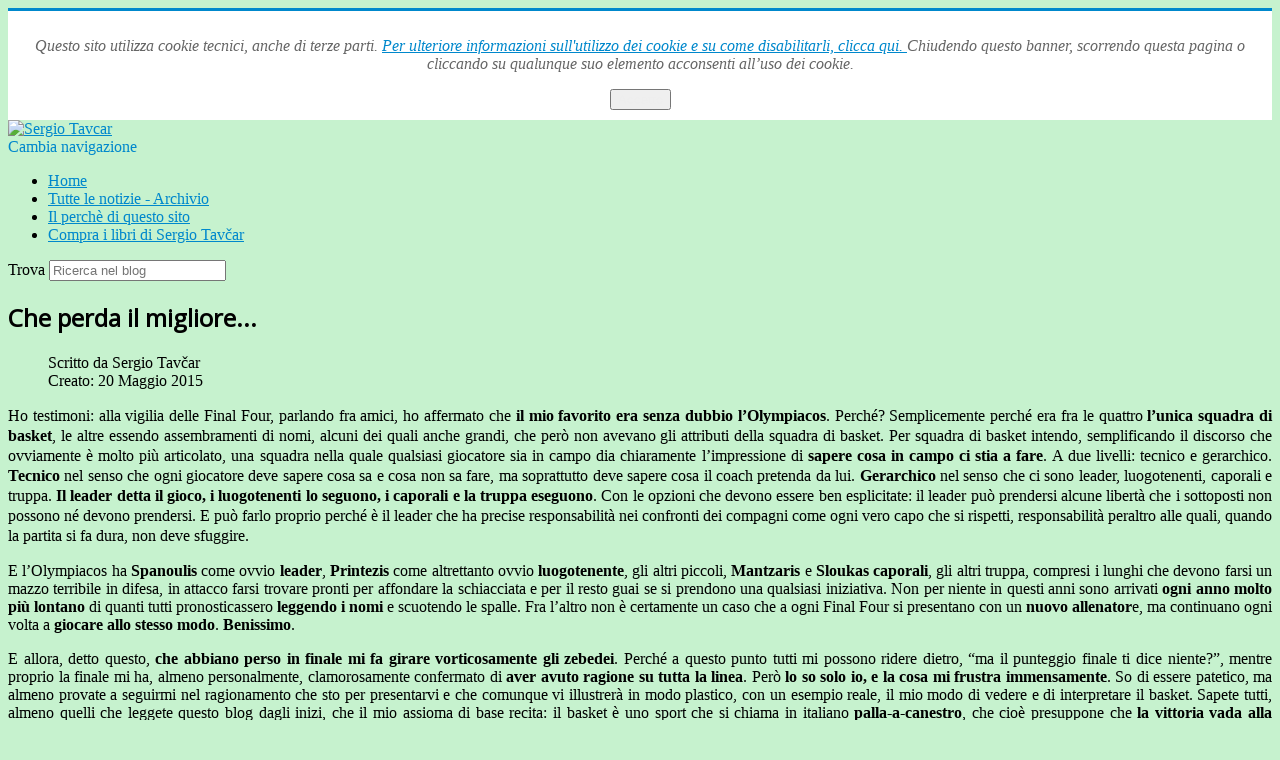

--- FILE ---
content_type: text/html; charset=utf-8
request_url: http://sergiotavcar.com/index.php/notizievecchie/263-che-perda-il-migliore
body_size: 8786
content:
<!DOCTYPE html>
<html lang="it-it" dir="ltr">
<head>
	<meta name="viewport" content="width=device-width, initial-scale=1.0" />
	<meta charset="utf-8" />
	<base href="http://sergiotavcar.com/index.php/notizievecchie/263-che-perda-il-migliore" />
	<meta name="keywords" content="Sergio Tavčar Tavcar Telecapodistria basket Jugoslavia pallacanestro TV capodistria taucer" />
	<meta name="author" content="Sergio Tavčar" />
	<meta name="description" content="Il blog ufficiale di Sergio Tavčar" />
	<meta name="generator" content="Joomla! - Open Source Content Management" />
	<title>Che perda il migliore...</title>
	<link href="/index.php/component/jcomments/feed/com_content/263" rel="alternate" type="application/rss+xml" title="Che perda il migliore..." />
	<link href="/templates/protostar/favicon.ico" rel="shortcut icon" type="image/vnd.microsoft.icon" />
	<link href="/components/com_jcomments/tpl/default/style.css?v=3002" rel="stylesheet" />
	<link href="/templates/protostar/css/template.css?3aa72ca6e3f189f3e5d8159cee1874da" rel="stylesheet" />
	<link href="https://fonts.googleapis.com/css?family=Open+Sans" rel="stylesheet" />
	<link href="http://sergiotavcar.com/plugins/system/fmalertcookies/assets/css/bootstrap.min.css" rel="stylesheet" />
	<link href="http://sergiotavcar.com/plugins/system/fmalertcookies/assets/css/custom.css" rel="stylesheet" />
	<style>

	h1, h2, h3, h4, h5, h6, .site-title {
		font-family: 'Open Sans', sans-serif;
	}
	body.site {
		border-top: 3px solid #0088cc;
		background-color: #c6f2ce;
	}
	a {
		color: #0088cc;
	}
	.nav-list > .active > a,
	.nav-list > .active > a:hover,
	.dropdown-menu li > a:hover,
	.dropdown-menu .active > a,
	.dropdown-menu .active > a:hover,
	.nav-pills > .active > a,
	.nav-pills > .active > a:hover,
	.btn-primary {
		background: #0088cc;
	}div.mod_search96 input[type="search"]{ width:auto; }
	</style>
	<script type="application/json" class="joomla-script-options new">{"csrf.token":"f98bc728c17535e99ad42a934a2eb03e","system.paths":{"root":"","base":""},"system.keepalive":{"interval":840000,"uri":"\/index.php\/component\/ajax\/?format=json"}}</script>
	<script src="/components/com_jcomments/js/jcomments-v2.3.js?v=12"></script>
	<script src="/components/com_jcomments/libraries/joomlatune/ajax.js?v=4"></script>
	<script src="/media/jui/js/jquery.min.js?3aa72ca6e3f189f3e5d8159cee1874da"></script>
	<script src="/media/jui/js/jquery-noconflict.js?3aa72ca6e3f189f3e5d8159cee1874da"></script>
	<script src="/media/jui/js/jquery-migrate.min.js?3aa72ca6e3f189f3e5d8159cee1874da"></script>
	<script src="/media/system/js/caption.js?3aa72ca6e3f189f3e5d8159cee1874da"></script>
	<script src="/media/jui/js/bootstrap.min.js?3aa72ca6e3f189f3e5d8159cee1874da"></script>
	<script src="/templates/protostar/js/template.js?3aa72ca6e3f189f3e5d8159cee1874da"></script>
	<!--[if lt IE 9]><script src="/media/jui/js/html5.js?3aa72ca6e3f189f3e5d8159cee1874da"></script><![endif]-->
	<script src="/media/system/js/core.js?3aa72ca6e3f189f3e5d8159cee1874da"></script>
	<!--[if lt IE 9]><script src="/media/system/js/polyfill.event.js?3aa72ca6e3f189f3e5d8159cee1874da"></script><![endif]-->
	<script src="/media/system/js/keepalive.js?3aa72ca6e3f189f3e5d8159cee1874da"></script>
	<!--[if lt IE 9]><script src="/media/system/js/html5fallback.js?3aa72ca6e3f189f3e5d8159cee1874da"></script><![endif]-->
	<script>
jQuery(window).on('load',  function() {
				new JCaption('img.caption');
			});jQuery(function($){ initTooltips(); $("body").on("subform-row-add", initTooltips); function initTooltips (event, container) { container = container || document;$(container).find(".hasTooltip").tooltip({"html": true,"container": "body"});} });
	</script>

</head>
<body class="site com_content view-article no-layout no-task itemid-56"><!--googleoff: all--><div class="cadre_alert_cookies" id="cadre_alert_cookies" style="opacity:1;text-align:center; margin:0px;"><div class="cadre_inner_alert_cookies" style="display: inline-block;width: 100%;margin:auto;max-width:100%;background-color: #FFFFFF;border: 0px solid #eee;"><div class="cadre_inner_texte_alert_cookies" style="display: inline-block;padding:10px;color: #666666"><div class="cadre_texte "><p><em>Questo sito utilizza cookie tecnici, anche di terze parti. <span style="text-decoration: underline;"><a href="/index.php/297-cookie" target="_blank">Per ulteriore informazioni sull'utilizzo dei cookie e su come disabilitarli, clicca qui. </a></span> Chiudendo questo banner, scorrendo questa pagina o cliccando su qualunque suo elemento acconsenti all’uso dei cookie.</em></p></div><div class="cadre_bouton "><div class=" col-md-12 col-sm-6 btn_close" style="margin:0;text-align:center"><button onclick="CloseCadreAlertCookie();" style="color:#eeeeee" class="btn btn-warning  popup-modal-dismiss">Accetto</button></div></div></div></div></div><!--googleon: all--><script type="text/javascript">/*<![CDATA[*/var name = "fmalertcookies" + "=";var ca = document.cookie.split(";");var acceptCookie = false;for(var i=0; i<ca.length; i++) {var c = ca[i];while (c.charAt(0)==" ") c = c.substring(1);if (c.indexOf(name) == 0){ acceptCookie = true; document.getElementById("cadre_alert_cookies").style.display="none";}}var d = new Date();d.setTime(d.getTime() + (30*(24*60*60*1000)));var expires_cookie = "expires="+d.toUTCString();function CloseCadreAlertCookie(){document.getElementById('cadre_alert_cookies').style.display='none'; document.cookie='fmalertcookies=true; '+expires_cookie+'; path=/';}/*]]>*/</script>
	<!-- Body -->
	<div class="body" id="top">
		<div class="container">
			<!-- Header -->
			<header class="header" role="banner">
				<div class="header-inner clearfix">
					<a class="brand pull-left" href="/">
						<img src="http://sergiotavcar.com/images/logo.png" alt="Sergio Tavcar" />											</a>
					<div class="header-search pull-right">
						
					</div>
				</div>
			</header>
							<nav class="navigation" role="navigation">
					<div class="navbar pull-left">
						<a class="btn btn-navbar collapsed" data-toggle="collapse" data-target=".nav-collapse">
							<span class="element-invisible">Cambia navigazione</span>
							<span class="icon-bar"></span>
							<span class="icon-bar"></span>
							<span class="icon-bar"></span>
						</a>
					</div>
					<div class="nav-collapse">
						<ul class="newsflash-horiz mod-list">
	</ul>

					</div>
				</nav>
						
			<div class="row-fluid">
									<!-- Begin Sidebar -->
					<div id="sidebar" class="span3">
						<div class="sidebar-nav">
									<div class="moduletable_menu">
						<ul class="nav menu mod-list">
<li class="item-64 default"><a href="/index.php" >Home</a></li><li class="item-56 current active"><a href="/index.php/notizievecchie" >Tutte le notizie - Archivio</a></li><li class="item-59"><a href="/index.php/il-perche-di-questo-sito" >Il perchè di questo sito</a></li><li class="item-227"><a href="/index.php/compra-i-libri-di-sergio-tavcar" >Compra i libri di Sergio Tavčar</a></li></ul>
		</div>
			<div class="moduletable">
						<div class="search mod_search96">
	<form action="/index.php/notizievecchie" method="post" class="form-inline" role="search">
		<label for="mod-search-searchword96" class="element-invisible">Trova</label> <input name="searchword" id="mod-search-searchword96" maxlength="200"  class="inputbox search-query input-medium" type="search" size="20" placeholder="Ricerca nel blog" />		<input type="hidden" name="task" value="search" />
		<input type="hidden" name="option" value="com_search" />
		<input type="hidden" name="Itemid" value="56" />
	</form>
</div>
		</div>
	
						</div>
					</div>
					<!-- End Sidebar -->
								<main id="content" role="main" class="span6">
					<!-- Begin Content -->
					
					<div id="system-message-container">
	</div>

					<div class="item-page" itemscope itemtype="https://schema.org/Article">
	<meta itemprop="inLanguage" content="it-IT" />
	
		
			<div class="page-header">
		<h2 itemprop="headline">
			Che perda il migliore...		</h2>
							</div>
					
		
						<dl class="article-info muted">

		
			<dt class="article-info-term">
							</dt>

							<dd class="createdby" itemprop="author" itemscope itemtype="https://schema.org/Person">
					Scritto da <span itemprop="name">Sergio Tavčar</span>	</dd>
			
			
			
			
			
		
												<dd class="create">
					<span class="icon-calendar" aria-hidden="true"></span>
					<time datetime="2015-05-20T17:33:30+02:00" itemprop="dateCreated">
						Creato: 20 Maggio 2015					</time>
			</dd>			
			
						</dl>
	
	
		
								<div itemprop="articleBody">
		<p style="text-align: justify;"><span style="line-height: 1.3em;">Ho testimoni: alla vigilia delle Final Four, parlando fra amici, ho affermato che</span><strong style="line-height: 1.3em;"> il mio favorito era senza dubbio l’Olympiacos</strong><span style="line-height: 1.3em;">. Perché? Semplicemente perché era fra le quattro </span><strong style="line-height: 1.3em;">l’unica squadra di basket</strong><span style="line-height: 1.3em;">, le altre essendo assembramenti di nomi, alcuni dei quali anche grandi, che però non avevano gli attributi della squadra di basket. Per squadra di basket intendo, semplificando il discorso che ovviamente è molto più articolato, una squadra nella quale qualsiasi giocatore sia in campo dia chiaramente l’impressione di </span><strong style="line-height: 1.3em;">sapere cosa in campo ci stia a fare</strong><span style="line-height: 1.3em;">. A due livelli: tecnico e gerarchico. </span><strong style="line-height: 1.3em;">Tecnico</strong><span style="line-height: 1.3em;"> nel senso che ogni giocatore deve sapere cosa sa e cosa non sa fare, ma soprattutto deve sapere cosa il coach pretenda da lui. </span><strong style="line-height: 1.3em;">Gerarchico</strong><span style="line-height: 1.3em;"> nel senso che ci sono leader, luogotenenti, caporali e truppa.</span><strong style="line-height: 1.3em;"> Il leader detta il gioco, i luogotenenti lo seguono, i caporali e la truppa eseguono</strong><span style="line-height: 1.3em;">. Con le opzioni che devono essere ben esplicitate: il leader può prendersi alcune libertà che i sottoposti non possono né devono prendersi. E può farlo proprio perché è il leader che ha precise responsabilità nei confronti dei compagni come ogni vero capo che si rispetti, responsabilità peraltro alle quali, quando la partita si fa dura, non deve sfuggire.</span></p>
 
<p style="text-align: justify;">E l’Olympiacos ha <strong>Spanoulis</strong> come ovvio <strong>leader</strong>, <strong>Printezis</strong> come altrettanto ovvio <strong>luogotenente</strong>, gli altri piccoli, <strong>Mantzaris</strong> e <strong>Sloukas</strong> <strong>caporali</strong>, gli altri truppa, compresi i lunghi che devono farsi un mazzo terribile in difesa, in attacco farsi trovare pronti per affondare la schiacciata e per il resto guai se si prendono una qualsiasi iniziativa. Non per niente in questi anni sono arrivati <strong>ogni anno molto più lontano</strong> di quanti tutti pronosticassero <strong>leggendo i nomi</strong> e scuotendo le spalle. Fra l’altro non è certamente un caso che a ogni Final Four si presentano con un <strong>nuovo allenator</strong>e, ma continuano ogni volta a <strong>giocare allo stesso modo</strong>. <strong>Benissimo</strong>.</p>
<p style="text-align: justify;">E allora, detto questo, <strong>che abbiano perso in finale mi fa girare vorticosamente gli zebedei</strong>. Perché a questo punto tutti mi possono ridere dietro, “ma il punteggio finale ti dice niente?”, mentre proprio la finale mi ha, almeno personalmente, clamorosamente confermato di <strong>aver avuto ragione su tutta la linea</strong>. Però <strong>lo so solo io, e la cosa mi frustra immensamente</strong>. So di essere patetico, ma almeno provate a seguirmi nel ragionamento che sto per presentarvi e che comunque vi illustrerà in modo plastico, con un esempio reale, il mio modo di vedere e di interpretare il basket. Sapete tutti, almeno quelli che leggete questo blog dagli inizi, che il mio assioma di base recita: il basket è uno sport che si chiama in italiano<strong> palla-a-canestro</strong>, che cioè presuppone che <strong>la vittoria vada alla squadra che infila più volte (e non che gli avversari ne infilino una in meno, perché questo ragionamento contorto, o per meglio dire alla rovescia, non riuscirò, mai e poi mai, non solo a digerirlo, ma neanche a concepirlo</strong>) una sfera di cuoio in un anello di ferro posto a 10 piedi di altezza. Chi ci riesce più volte vince, l’altro perde. Tutta qua. E allora leggo le statistiche della finale che confermano in pieno la sensazione avuta dal vivo del tappo posto sul canestro del Real: <strong>5 su 23 da tre, 12 su 26 nei liberi</strong>. Si, ma volete mettere la <strong>difesa</strong> del Real? Essendo una persona bene educata <strong>non vi dico neanche dove potete metterla</strong>, in quanto, o avevo le traveggole, o ho visto di questi 23 tiri uno di frustrazione di Spanoulis da 10 metri subito dopo aver sbagliato due tiri liberi, poi un paio di vaccate di Lafayette che, vista la mano che aveva (1 o 2 su 5 nei liberi, se non ricordo male), <strong>neanche non doveva pensare di tirare</strong>, anche se, poverino, quando ha tirato era effettivamente solo, e poi tutto tiri in piena solitudine con il solo Lojeski che ne ha messi un paio, uno Sloukas e poi tutto sbang, sbang, bleng, ding e via andando. Dei 12 su 26 ai liberi non parlo neanche. Ma vi rendete conto che sono 14 punti tondi tondi? Come avrebbe giocato <strong>una squadra come il Real che non aspetta altro che di farsela addosso</strong> se invece di più 6 a sette minuti dalla fine fosse stata a meno 4, e per questo bastava solo che i greci avessero segnato i liberi? Per me la finale è tutta qua. <strong>Una squadra segnava</strong>, anche tiri inattesi, per non dire assurdi, <strong>non dite che non siete saltati dalla sedia quando Mačiulis ha alzato la mano per tirare le due bombe nel secondo quarto</strong> che hanno fatto il primo break, e non dite che il 3 su 3 di JC Carroll nel terzo quarto con l’uomo addosso era normale. L’altra squadra, che giocava molto meglio (nel primo tempo mi sono trovato un paio di volte a alzarmi dalla poltrona dicendomi ad alta voce: “ma quanto bene giocano, finalmente, bravi, dopo tanto tempo rivedo il basket, bravi, così si gioca” e via dicendo),<strong> non la metteva neanche nella vasca da bagno</strong>.</p>
<p style="text-align: justify;">Perché? Ovviamente una spiegazione matematica non c’è. Io però un’idea ce l’avrei: dopo aver battuto<strong> lo squadrone di palle lesse per eccellenza</strong> e quasi antonomasia in semifinale, l’Olympiacos ho avuto la netta impressione che stavolta, rispetto alle due vittorie recenti, <strong>avesse iniziato la finale consapevole, anzi probabilmente convinto, di poter vincere</strong>. Loro si consideravano, giustamente dal mio punto di vista, più forti del Real, per cui <strong>non hanno giocato con la sfrontatezza e la libertà mentale</strong> che li ha portati a due successi di fila. Ripeto, è un’impressione e prendetela per quello che vale, cioè molto poco.</p>
<p style="text-align: justify;">E con tutte le polveri bagnate dell’Olympiacos il Real, per vincere, ha avuto bisogno oltre che delle varie apparizioni mistiche che hanno ispirato Mačiulis e Carroll, della enorme classe ma soprattutto della straordinaria efficacia di <strong>Andres Nocioni. Classe ’79.</strong> Cioè largo ai giovani, perché il progresso è tumultuoso e inarrestabile. Oddio, uno più tempo gioca, più memorizza il gesto tecnico, e infatti il “Chapu” <strong>come tira adesso non tirava mai</strong>, più acquisisce in fatto di esperienza, ma altrettanto più perde in fatto di gambe e polmoni. Il che, se mi permettete, conferma in pieno quanto dico fino all’esaurimento nervoso  e che cioè <strong>avere tecnica, intelligenza e comprensione del basket è l’unica vera cosa che importa</strong>, il fisico aiuta, a volte in modo determinante, ma se non si sa giocare non si va da nessuna parte. Vedendo l’impatto incredibile che ha avuto Nocioni sulla partita, anzi sulle due partite, perché in semifinale ha fatto <strong>andare totalmente fuori di testa Nemanja Bjelica</strong>,  uno non può non pensare che fortuna abbia avuto nell’aver potuto vedere a metà del decennio scorso, quando tutti avevano dieci anni di meno e erano nel pieno della maturità fisica e tecnica, <strong>l’Argentina dei miracoli</strong> di Sconocchini con Sanchez, Ginobili, Nocioni e Delfino, Scola e Oberto con Volkowyski, forse <strong>la più “logica” squadra di basket mai vista in vita mia</strong>.</p>
<p style="text-align: justify;">Per il resto, se tre indizi fanno una prova, <strong>il Real è ufficialmente una squadra di palle lesse</strong>. O almeno tali diventano quando il gioco diventa veramente duro e decisivo. <strong>Rudy</strong> ha avuto di <strong>buono solamente la fidanzata</strong> che veniva continuamente inquadrata (più che giustamente), Il “<strong>Chacho</strong>” ditemi dov’era perché io non l’ho visto, <strong>Llull</strong> è giocatore da <strong>fiammata improvvisa</strong> e a sprazzi, ma non può certamente essere una delle colonne della squadra, <strong>Bouroussis</strong> si capisce benissimo perché a)<strong> sia arrivato a Milano, perché lì prendono solo gente simile</strong> e b) perché, andandosene, è <strong>sparito in fondo alle rotazioni</strong> del Real. Dove peraltro ha giocato benissimo Ayon, ma solo la prima partita, perché in finale la difesa dell’Olympiacos non gli ha assolutamente lasciato fare quello che faceva contro il Fener, e dove ha giocato benissimo anche KC Rivers, uno dei pochissimi giocatori del Real assieme a Reyes e Slaughter a dare l’impressione di sapere cosa si pretenda da lui. </p>
<p style="text-align: justify;">In breve sulle altre due compagini, perché <strong>definirle squadre mi sembra troppo ambizioso</strong>. Sul <strong>Fenerbahce</strong> avevo detto tutto nel post precedente, i fatti hanno perfettamente confermato quanto avevo detto, per cui non avrei nulla da aggiungere. Una vera squadra semplicemente <strong>non può prendere imbarcate da 14 a 35.</strong> Non esiste. Non si può. Ribadisco, se si è squadra non si può.</p>
<p style="text-align: justify;">Il <strong>CSKA</strong> è esattamente sempre quello e mi sembra curioso che ogni anno la gente si attenda che faccia diversamente da quanto ripetutamente fatto nelle stagioni precedenti. <strong>Se una cosa è nel DNA, allora ci riman</strong>e. Gioca, gioca, poi quando arriva il dunque si perde. Perché non ha proprio nessuno che possa prenderla in mano. <strong>Teodosić è ormai un caso clinico</strong>, l'altro, <strong>come si chiama, Jackson o comunque lui</strong>, è uno che a Trieste diremmo che l'hanno trovato <strong>sulle bancarelle in Cavana</strong> (fatevi spiegare dai triestini cosa intendo), l'unico vero campione che hanno, ovviamente <strong>AK47</strong>, <strong>non ha neanche visto palla in due partite</strong>. Hanno fatto una figura tristissima. Come sempre. E allora dove sta la sorpresa e la meraviglia?</p>
<p style="text-align: justify;"> </p>
<p> </p>
<p> </p>
<p> </p>	</div>

	
							<script type="text/javascript">
<!--
var jcomments=new JComments(263, 'com_content','/index.php/component/jcomments/');
jcomments.setList('comments-list');
//-->
</script>
<div id="jc">
<div id="comments"></div>
<a id="addcomments" href="#addcomments"></a>
<div id="comments-footer" align="center"><a href="http://www.joomlatune.com" title="JComments" target="_blank">JComments</a></div>
<script type="text/javascript">
<!--
jcomments.setAntiCache(1,1,0);
//-->
</script> 
</div></div>

					<div class="clearfix"></div>
					
					<!-- End Content -->
				</main>
									<div id="aside" class="span3">
						<!-- Begin Right Sidebar -->
						<ul class="nav menu-nav mod-list">
<li class="item-55"><a href="/index.php/brevebiografia" >Su Sergio Tavčar</a></li><li class="item-229"><a href="/index.php/storia-di-una-famiglia" >Storia di una famiglia</a></li><li class="item-276"><a href="/index.php/lo-sport-della-minoranza-slovena-in-italia" >Lo sport della minoranza slovena</a></li><li class="item-54"><a href="/index.php/recapiti" >Contatti</a></li><li class="item-53"><a href="/index.php/libro" >I libri</a></li></ul>
<div class="well "><h3 class="page-header">Login Form</h3><form action="/index.php/notizievecchie" method="post" id="login-form" class="form-inline">
		<div class="userdata">
		<div id="form-login-username" class="control-group">
			<div class="controls">
									<div class="input-prepend">
						<span class="add-on">
							<span class="icon-user hasTooltip" title="Nome utente"></span>
							<label for="modlgn-username" class="element-invisible">Nome utente</label>
						</span>
						<input id="modlgn-username" type="text" name="username" class="input-small" tabindex="0" size="18" placeholder="Nome utente" />
					</div>
							</div>
		</div>
		<div id="form-login-password" class="control-group">
			<div class="controls">
									<div class="input-prepend">
						<span class="add-on">
							<span class="icon-lock hasTooltip" title="Password">
							</span>
								<label for="modlgn-passwd" class="element-invisible">Password							</label>
						</span>
						<input id="modlgn-passwd" type="password" name="password" class="input-small" tabindex="0" size="18" placeholder="Password" />
					</div>
							</div>
		</div>
						<div id="form-login-remember" class="control-group checkbox">
			<label for="modlgn-remember" class="control-label">Ricordami</label> <input id="modlgn-remember" type="checkbox" name="remember" class="inputbox" value="yes"/>
		</div>
				<div id="form-login-submit" class="control-group">
			<div class="controls">
				<button type="submit" tabindex="0" name="Submit" class="btn btn-primary login-button">Accedi</button>
			</div>
		</div>
					<ul class="unstyled">
							<li>
					<a href="/index.php/component/users/?view=registration&amp;Itemid=64">
					Registrati <span class="icon-arrow-right"></span></a>
				</li>
							<li>
					<a href="/index.php/component/users/?view=remind&amp;Itemid=64">
					Nome utente dimenticato?</a>
				</li>
				<li>
					<a href="/index.php/component/users/?view=reset&amp;Itemid=64">
					Password dimenticata?</a>
				</li>
			</ul>
		<input type="hidden" name="option" value="com_users" />
		<input type="hidden" name="task" value="user.login" />
		<input type="hidden" name="return" value="aHR0cDovL3Nlcmdpb3RhdmNhci5jb20vaW5kZXgucGhwL25vdGl6aWV2ZWNjaGllLzI2My1jaGUtcGVyZGEtaWwtbWlnbGlvcmU=" />
		<input type="hidden" name="f98bc728c17535e99ad42a934a2eb03e" value="1" />	</div>
	</form>
</div>
						<!-- End Right Sidebar -->
					</div>
							</div>
		</div>
	</div>
	<!-- Footer -->
	<footer class="footer" role="contentinfo">
		<div class="container">
			<hr />
			
			<p class="pull-right">
				<a href="#top" id="back-top">
					Torna su				</a>
			</p>
			<p>
				&copy; 2026 Sergio Tavcar			</p>
		</div>
	</footer>
	
</body>
</html>
